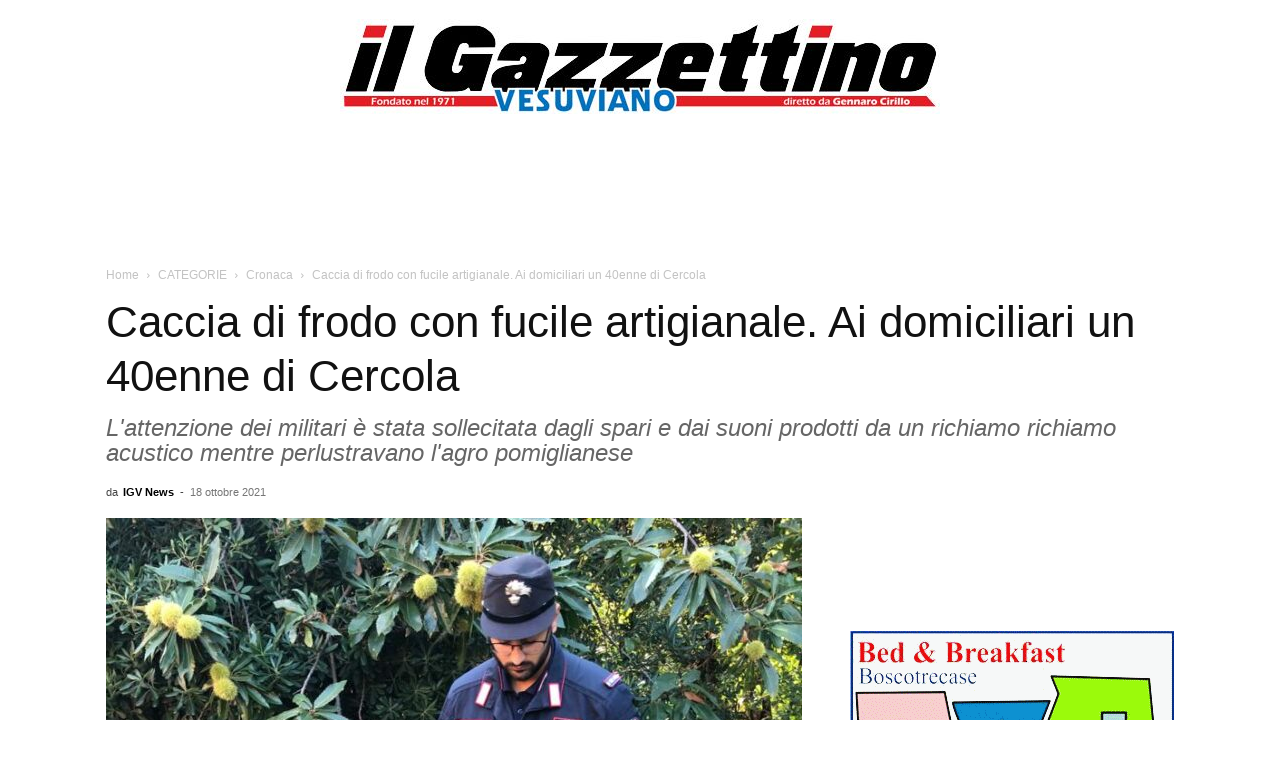

--- FILE ---
content_type: text/html; charset=UTF-8
request_url: https://www.ilgazzettinovesuviano.com/wp-admin/admin-ajax.php?td_theme_name=Newspaper&v=12.7.3
body_size: -333
content:
{"360537":180}

--- FILE ---
content_type: text/html; charset=utf-8
request_url: https://www.google.com/recaptcha/api2/aframe
body_size: 267
content:
<!DOCTYPE HTML><html><head><meta http-equiv="content-type" content="text/html; charset=UTF-8"></head><body><script nonce="JP3Za0PtxUbqMyag4soTGQ">/** Anti-fraud and anti-abuse applications only. See google.com/recaptcha */ try{var clients={'sodar':'https://pagead2.googlesyndication.com/pagead/sodar?'};window.addEventListener("message",function(a){try{if(a.source===window.parent){var b=JSON.parse(a.data);var c=clients[b['id']];if(c){var d=document.createElement('img');d.src=c+b['params']+'&rc='+(localStorage.getItem("rc::a")?sessionStorage.getItem("rc::b"):"");window.document.body.appendChild(d);sessionStorage.setItem("rc::e",parseInt(sessionStorage.getItem("rc::e")||0)+1);localStorage.setItem("rc::h",'1768668831574');}}}catch(b){}});window.parent.postMessage("_grecaptcha_ready", "*");}catch(b){}</script></body></html>